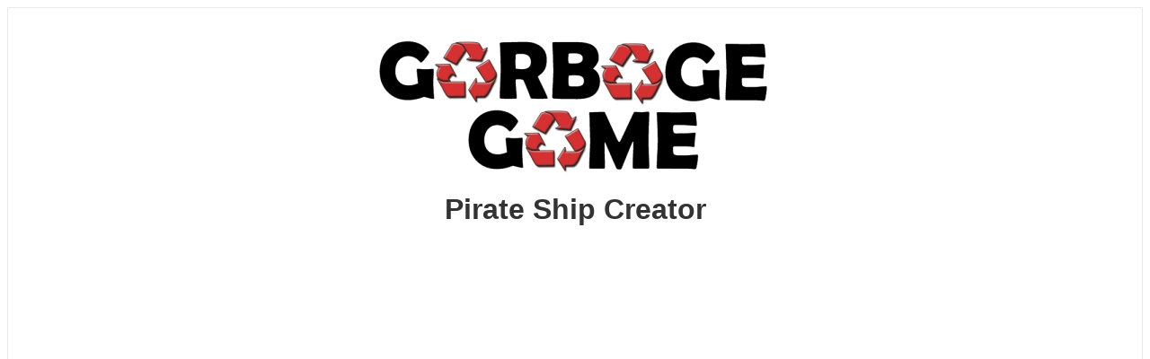

--- FILE ---
content_type: text/html; charset=UTF-8
request_url: https://garbagegame.com/game.php?id=9778
body_size: 842
content:
 
<html>
<head>

<title>Garbage Game - Pirate Ship Creator</title>
<link rel="stylesheet" type="text/css" href="global.css" />
<meta http-equiv="Content-Type" content="text/html; charset=utf-8" />
<meta name="keywords" content="flash, games, flash search, search games, find games, free games" />
<meta name="description" content="Play 14,000+ free flash games online. The difficulty is discovering them all!" />
<LINK REL="SHORTCUT ICON" HREF="favico.ico">


</head>
<body>


<center>
<a href="http://www.garbagegame.com"><img src="./imgs/gglogo_sm.jpg" border="0"></a>
</center>

<center>
<table width="100%" border="0" cellspacing="3" cellpadding="0">

	<tr>
		<td valign="top" align="center" colspan="2"><h1>Pirate Ship Creator</h1>

    		</td>
  	</tr>
  	<tr>
		<td valign="top" align="center" colspan="2">

				<embed src="https://www.znib.com/games-gg/games/pirate ship moshi ads.swf" menu="false" quality="high" width="810" height="560" type="application/x-shockwave-flash" pluginspage="http://www.macromedia.com/go/getflashplayer" />
		
    		</td>
  	</tr>
  	<tr>
		<td valign="top" align="center" colspan="2">
		<br>
    		</td>
  	</tr>
  	<tr>
    		<td width="80" valign="top" align="left"><img src="https://www.znib.com/games-gg/images/pirate-ship-creator_v1_thumb_100x100.jpg" height="60" width="60" border="0"/>
		</td>
    		<td valign="top" align="left">
				<h2>Description</h2>Pirate Ship Creator
Now you can become captain of a pirateship
but first you must create your destruction machine to
become the fright of the 7 world of seas		
		<h2>Embed</h2>
<form><textarea rows="4" style="width:460px;height:80px;font-size:90%;" name="text_area" onClick="javascript:this.form.text_area.focus();this.form.text_area.select();">
<embed src="https://www.znib.com/games-gg/games/pirate ship moshi ads.swf" width="810" height="560" autostart="true" loop="false" controller="true"></embed><br/><center><a href="https://www.garbagegame.com">Offered by Garbage Game</a></center></textarea></form>
		<h2>Friends</h2><ul>
		<li><a href="https://www.supersurge.com/games/" target="_blank">Flash Games</a></li>
		<li><a href="https://www.internetfreeslots.com" target="_blank">Free Casino Games</a></li>
		<li><a href="https://www.backgammonexposed.com" target="_blank">Online Backgammon</a></li>						
		<li><a href="https://www.videopokerwebsite.com" target="_blank">Video Poker</a></li>						

		</ul>
  		</td>
  	</tr>

</table>
<br><br>
&copy;2026 <a href="https://www.garbagegame.com">Garbage Game</a>
<br><br>
</center>
</body>
</html>

--- FILE ---
content_type: text/css
request_url: https://garbagegame.com/global.css
body_size: 29
content:
body, td.list {
	font:80.5% Verdana, Arial, Helvetica;
	text-align:left;
	color:#333;
	background:#FFF;
	padding:1.8em;
	border:0.1em solid #EAEAEA;
}

td.body {
	font:80.5% Verdana, Arial, Helvetica;
	text-align:left;
	color:#333;
	background:#FFF;
}

td.res {
	font:80.5% Verdana, Arial, Helvetica;
	text-align:left;
	color:#333;
	background:#FFF;
	padding:1.4em;
}

img {
border:none;
}

a {
	color:brown;
	text-decoration:none;
}

a.tip {
	position: relative;
}

a.tip span {
	display: none;
	position: absolute;
	top: 20px;
	left: -10px;
	width: 300px;
	padding: 5px;
	z-index: 100;
	background:#000000;
	color: #fff;
}

a.tip td {
	font:80.5% Verdana, Arial, Helvetica;
	color: #fff;
}

a:hover.tip {

}

a:hover.tip span {
	display: block;
}

